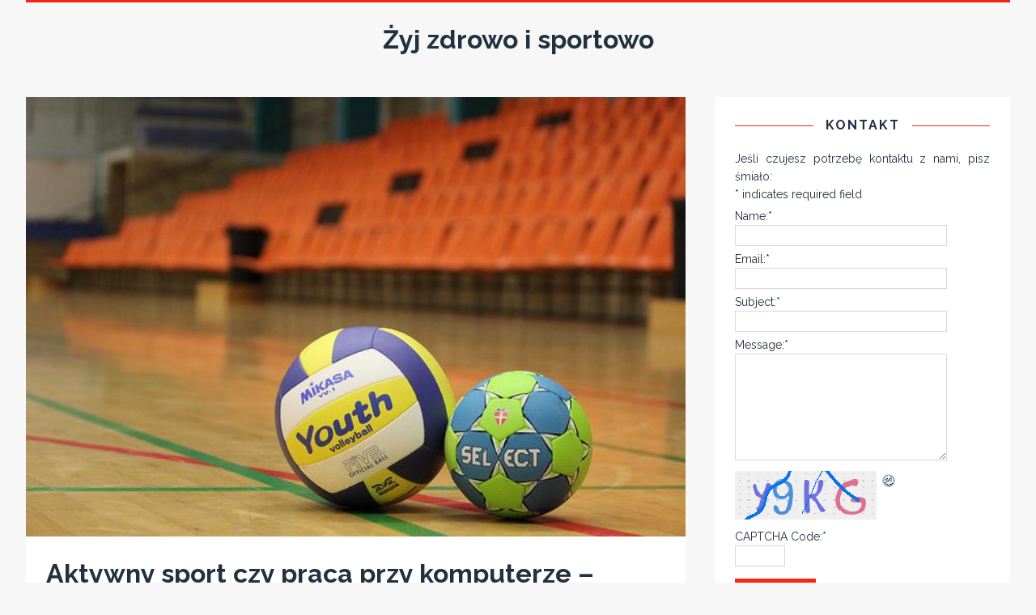

--- FILE ---
content_type: text/html; charset=UTF-8
request_url: https://mamy-biegamy.pl/archiwa/566
body_size: 9102
content:
<!DOCTYPE html>
<html class="no-js" lang="pl-PL">
<head>
<meta charset="UTF-8">
<meta name="viewport" content="width=device-width, initial-scale=1.0">
<link rel="profile" href="http://gmpg.org/xfn/11" />
<link rel="pingback" href="https://mamy-biegamy.pl/xmlrpc.php" />
<meta name='robots' content='index, follow, max-image-preview:large, max-snippet:-1, max-video-preview:-1' />

	<!-- This site is optimized with the Yoast SEO plugin v19.10 - https://yoast.com/wordpress/plugins/seo/ -->
	<title>Aktywny sport czy praca przy komputerze – zadbaj o swoje dłonie | mamy-biegamy.pl</title>
	<link rel="canonical" href="https://mamy-biegamy.pl/archiwa/566" />
	<meta property="og:locale" content="pl_PL" />
	<meta property="og:type" content="article" />
	<meta property="og:title" content="Aktywny sport czy praca przy komputerze – zadbaj o swoje dłonie | mamy-biegamy.pl" />
	<meta property="og:description" content="De facto, nie ma znaczenia czy czynnie uprawiasz sport czy wykonujesz obowiązki zawodowe spędzając czas przy biurku, musisz zadbać o swoje zdrowie. Jest to bardzo Read More" />
	<meta property="og:url" content="https://mamy-biegamy.pl/archiwa/566" />
	<meta property="og:site_name" content="Żyj zdrowo i sportowo" />
	<meta property="article:published_time" content="2022-07-30T14:55:25+00:00" />
	<meta property="article:modified_time" content="2024-06-07T10:20:49+00:00" />
	<meta property="og:image" content="http://mamy-biegamy.pl/wp-content/uploads/2022/08/ball-g2c019e282_640.jpg" />
	<meta property="og:image:width" content="640" />
	<meta property="og:image:height" content="426" />
	<meta property="og:image:type" content="image/jpeg" />
	<meta name="author" content="BJ" />
	<meta name="twitter:card" content="summary_large_image" />
	<meta name="twitter:label1" content="Napisane przez" />
	<meta name="twitter:data1" content="BJ" />
	<meta name="twitter:label2" content="Szacowany czas czytania" />
	<meta name="twitter:data2" content="3 minuty" />
	<script type="application/ld+json" class="yoast-schema-graph">{"@context":"https://schema.org","@graph":[{"@type":"WebPage","@id":"https://mamy-biegamy.pl/archiwa/566","url":"https://mamy-biegamy.pl/archiwa/566","name":"Aktywny sport czy praca przy komputerze – zadbaj o swoje dłonie | mamy-biegamy.pl","isPartOf":{"@id":"https://mamy-biegamy.pl/#website"},"primaryImageOfPage":{"@id":"https://mamy-biegamy.pl/archiwa/566#primaryimage"},"image":{"@id":"https://mamy-biegamy.pl/archiwa/566#primaryimage"},"thumbnailUrl":"https://mamy-biegamy.pl/wp-content/uploads/2022/08/ball-g2c019e282_640.jpg","datePublished":"2022-07-30T14:55:25+00:00","dateModified":"2024-06-07T10:20:49+00:00","author":{"@id":"https://mamy-biegamy.pl/#/schema/person/ddd1c069ba28b35cd958e735e1ec3839"},"breadcrumb":{"@id":"https://mamy-biegamy.pl/archiwa/566#breadcrumb"},"inLanguage":"pl-PL","potentialAction":[{"@type":"ReadAction","target":["https://mamy-biegamy.pl/archiwa/566"]}]},{"@type":"ImageObject","inLanguage":"pl-PL","@id":"https://mamy-biegamy.pl/archiwa/566#primaryimage","url":"https://mamy-biegamy.pl/wp-content/uploads/2022/08/ball-g2c019e282_640.jpg","contentUrl":"https://mamy-biegamy.pl/wp-content/uploads/2022/08/ball-g2c019e282_640.jpg","width":640,"height":426},{"@type":"BreadcrumbList","@id":"https://mamy-biegamy.pl/archiwa/566#breadcrumb","itemListElement":[{"@type":"ListItem","position":1,"name":"Strona główna","item":"https://mamy-biegamy.pl/"},{"@type":"ListItem","position":2,"name":"Aktywny sport czy praca przy komputerze – zadbaj o swoje dłonie"}]},{"@type":"WebSite","@id":"https://mamy-biegamy.pl/#website","url":"https://mamy-biegamy.pl/","name":"Żyj zdrowo i sportowo","description":"","potentialAction":[{"@type":"SearchAction","target":{"@type":"EntryPoint","urlTemplate":"https://mamy-biegamy.pl/?s={search_term_string}"},"query-input":"required name=search_term_string"}],"inLanguage":"pl-PL"},{"@type":"Person","@id":"https://mamy-biegamy.pl/#/schema/person/ddd1c069ba28b35cd958e735e1ec3839","name":"BJ","image":{"@type":"ImageObject","inLanguage":"pl-PL","@id":"https://mamy-biegamy.pl/#/schema/person/image/","url":"https://secure.gravatar.com/avatar/40f984895dbad6df4b79fd91af01a24f?s=96&d=mm&r=g","contentUrl":"https://secure.gravatar.com/avatar/40f984895dbad6df4b79fd91af01a24f?s=96&d=mm&r=g","caption":"BJ"},"url":"https://mamy-biegamy.pl/archiwa/author/bjadmins"}]}</script>
	<!-- / Yoast SEO plugin. -->


<link rel='dns-prefetch' href='//fonts.googleapis.com' />
<link rel="alternate" type="application/rss+xml" title="Żyj zdrowo i sportowo &raquo; Kanał z wpisami" href="https://mamy-biegamy.pl/feed" />
<link rel="alternate" type="application/rss+xml" title="Żyj zdrowo i sportowo &raquo; Kanał z komentarzami" href="https://mamy-biegamy.pl/comments/feed" />
<link rel="alternate" type="application/rss+xml" title="Żyj zdrowo i sportowo &raquo; Aktywny sport czy praca przy komputerze – zadbaj o swoje dłonie Kanał z komentarzami" href="https://mamy-biegamy.pl/archiwa/566/feed" />
<script type="text/javascript">
window._wpemojiSettings = {"baseUrl":"https:\/\/s.w.org\/images\/core\/emoji\/14.0.0\/72x72\/","ext":".png","svgUrl":"https:\/\/s.w.org\/images\/core\/emoji\/14.0.0\/svg\/","svgExt":".svg","source":{"concatemoji":"https:\/\/mamy-biegamy.pl\/wp-includes\/js\/wp-emoji-release.min.js?ver=6.1.9"}};
/*! This file is auto-generated */
!function(e,a,t){var n,r,o,i=a.createElement("canvas"),p=i.getContext&&i.getContext("2d");function s(e,t){var a=String.fromCharCode,e=(p.clearRect(0,0,i.width,i.height),p.fillText(a.apply(this,e),0,0),i.toDataURL());return p.clearRect(0,0,i.width,i.height),p.fillText(a.apply(this,t),0,0),e===i.toDataURL()}function c(e){var t=a.createElement("script");t.src=e,t.defer=t.type="text/javascript",a.getElementsByTagName("head")[0].appendChild(t)}for(o=Array("flag","emoji"),t.supports={everything:!0,everythingExceptFlag:!0},r=0;r<o.length;r++)t.supports[o[r]]=function(e){if(p&&p.fillText)switch(p.textBaseline="top",p.font="600 32px Arial",e){case"flag":return s([127987,65039,8205,9895,65039],[127987,65039,8203,9895,65039])?!1:!s([55356,56826,55356,56819],[55356,56826,8203,55356,56819])&&!s([55356,57332,56128,56423,56128,56418,56128,56421,56128,56430,56128,56423,56128,56447],[55356,57332,8203,56128,56423,8203,56128,56418,8203,56128,56421,8203,56128,56430,8203,56128,56423,8203,56128,56447]);case"emoji":return!s([129777,127995,8205,129778,127999],[129777,127995,8203,129778,127999])}return!1}(o[r]),t.supports.everything=t.supports.everything&&t.supports[o[r]],"flag"!==o[r]&&(t.supports.everythingExceptFlag=t.supports.everythingExceptFlag&&t.supports[o[r]]);t.supports.everythingExceptFlag=t.supports.everythingExceptFlag&&!t.supports.flag,t.DOMReady=!1,t.readyCallback=function(){t.DOMReady=!0},t.supports.everything||(n=function(){t.readyCallback()},a.addEventListener?(a.addEventListener("DOMContentLoaded",n,!1),e.addEventListener("load",n,!1)):(e.attachEvent("onload",n),a.attachEvent("onreadystatechange",function(){"complete"===a.readyState&&t.readyCallback()})),(e=t.source||{}).concatemoji?c(e.concatemoji):e.wpemoji&&e.twemoji&&(c(e.twemoji),c(e.wpemoji)))}(window,document,window._wpemojiSettings);
</script>
<style type="text/css">
img.wp-smiley,
img.emoji {
	display: inline !important;
	border: none !important;
	box-shadow: none !important;
	height: 1em !important;
	width: 1em !important;
	margin: 0 0.07em !important;
	vertical-align: -0.1em !important;
	background: none !important;
	padding: 0 !important;
}
</style>
	<link rel='stylesheet' id='wp-block-library-css' href='https://mamy-biegamy.pl/wp-includes/css/dist/block-library/style.min.css?ver=6.1.9' type='text/css' media='all' />
<link rel='stylesheet' id='classic-theme-styles-css' href='https://mamy-biegamy.pl/wp-includes/css/classic-themes.min.css?ver=1' type='text/css' media='all' />
<style id='global-styles-inline-css' type='text/css'>
body{--wp--preset--color--black: #000000;--wp--preset--color--cyan-bluish-gray: #abb8c3;--wp--preset--color--white: #ffffff;--wp--preset--color--pale-pink: #f78da7;--wp--preset--color--vivid-red: #cf2e2e;--wp--preset--color--luminous-vivid-orange: #ff6900;--wp--preset--color--luminous-vivid-amber: #fcb900;--wp--preset--color--light-green-cyan: #7bdcb5;--wp--preset--color--vivid-green-cyan: #00d084;--wp--preset--color--pale-cyan-blue: #8ed1fc;--wp--preset--color--vivid-cyan-blue: #0693e3;--wp--preset--color--vivid-purple: #9b51e0;--wp--preset--gradient--vivid-cyan-blue-to-vivid-purple: linear-gradient(135deg,rgba(6,147,227,1) 0%,rgb(155,81,224) 100%);--wp--preset--gradient--light-green-cyan-to-vivid-green-cyan: linear-gradient(135deg,rgb(122,220,180) 0%,rgb(0,208,130) 100%);--wp--preset--gradient--luminous-vivid-amber-to-luminous-vivid-orange: linear-gradient(135deg,rgba(252,185,0,1) 0%,rgba(255,105,0,1) 100%);--wp--preset--gradient--luminous-vivid-orange-to-vivid-red: linear-gradient(135deg,rgba(255,105,0,1) 0%,rgb(207,46,46) 100%);--wp--preset--gradient--very-light-gray-to-cyan-bluish-gray: linear-gradient(135deg,rgb(238,238,238) 0%,rgb(169,184,195) 100%);--wp--preset--gradient--cool-to-warm-spectrum: linear-gradient(135deg,rgb(74,234,220) 0%,rgb(151,120,209) 20%,rgb(207,42,186) 40%,rgb(238,44,130) 60%,rgb(251,105,98) 80%,rgb(254,248,76) 100%);--wp--preset--gradient--blush-light-purple: linear-gradient(135deg,rgb(255,206,236) 0%,rgb(152,150,240) 100%);--wp--preset--gradient--blush-bordeaux: linear-gradient(135deg,rgb(254,205,165) 0%,rgb(254,45,45) 50%,rgb(107,0,62) 100%);--wp--preset--gradient--luminous-dusk: linear-gradient(135deg,rgb(255,203,112) 0%,rgb(199,81,192) 50%,rgb(65,88,208) 100%);--wp--preset--gradient--pale-ocean: linear-gradient(135deg,rgb(255,245,203) 0%,rgb(182,227,212) 50%,rgb(51,167,181) 100%);--wp--preset--gradient--electric-grass: linear-gradient(135deg,rgb(202,248,128) 0%,rgb(113,206,126) 100%);--wp--preset--gradient--midnight: linear-gradient(135deg,rgb(2,3,129) 0%,rgb(40,116,252) 100%);--wp--preset--duotone--dark-grayscale: url('#wp-duotone-dark-grayscale');--wp--preset--duotone--grayscale: url('#wp-duotone-grayscale');--wp--preset--duotone--purple-yellow: url('#wp-duotone-purple-yellow');--wp--preset--duotone--blue-red: url('#wp-duotone-blue-red');--wp--preset--duotone--midnight: url('#wp-duotone-midnight');--wp--preset--duotone--magenta-yellow: url('#wp-duotone-magenta-yellow');--wp--preset--duotone--purple-green: url('#wp-duotone-purple-green');--wp--preset--duotone--blue-orange: url('#wp-duotone-blue-orange');--wp--preset--font-size--small: 13px;--wp--preset--font-size--medium: 20px;--wp--preset--font-size--large: 36px;--wp--preset--font-size--x-large: 42px;--wp--preset--spacing--20: 0.44rem;--wp--preset--spacing--30: 0.67rem;--wp--preset--spacing--40: 1rem;--wp--preset--spacing--50: 1.5rem;--wp--preset--spacing--60: 2.25rem;--wp--preset--spacing--70: 3.38rem;--wp--preset--spacing--80: 5.06rem;}:where(.is-layout-flex){gap: 0.5em;}body .is-layout-flow > .alignleft{float: left;margin-inline-start: 0;margin-inline-end: 2em;}body .is-layout-flow > .alignright{float: right;margin-inline-start: 2em;margin-inline-end: 0;}body .is-layout-flow > .aligncenter{margin-left: auto !important;margin-right: auto !important;}body .is-layout-constrained > .alignleft{float: left;margin-inline-start: 0;margin-inline-end: 2em;}body .is-layout-constrained > .alignright{float: right;margin-inline-start: 2em;margin-inline-end: 0;}body .is-layout-constrained > .aligncenter{margin-left: auto !important;margin-right: auto !important;}body .is-layout-constrained > :where(:not(.alignleft):not(.alignright):not(.alignfull)){max-width: var(--wp--style--global--content-size);margin-left: auto !important;margin-right: auto !important;}body .is-layout-constrained > .alignwide{max-width: var(--wp--style--global--wide-size);}body .is-layout-flex{display: flex;}body .is-layout-flex{flex-wrap: wrap;align-items: center;}body .is-layout-flex > *{margin: 0;}:where(.wp-block-columns.is-layout-flex){gap: 2em;}.has-black-color{color: var(--wp--preset--color--black) !important;}.has-cyan-bluish-gray-color{color: var(--wp--preset--color--cyan-bluish-gray) !important;}.has-white-color{color: var(--wp--preset--color--white) !important;}.has-pale-pink-color{color: var(--wp--preset--color--pale-pink) !important;}.has-vivid-red-color{color: var(--wp--preset--color--vivid-red) !important;}.has-luminous-vivid-orange-color{color: var(--wp--preset--color--luminous-vivid-orange) !important;}.has-luminous-vivid-amber-color{color: var(--wp--preset--color--luminous-vivid-amber) !important;}.has-light-green-cyan-color{color: var(--wp--preset--color--light-green-cyan) !important;}.has-vivid-green-cyan-color{color: var(--wp--preset--color--vivid-green-cyan) !important;}.has-pale-cyan-blue-color{color: var(--wp--preset--color--pale-cyan-blue) !important;}.has-vivid-cyan-blue-color{color: var(--wp--preset--color--vivid-cyan-blue) !important;}.has-vivid-purple-color{color: var(--wp--preset--color--vivid-purple) !important;}.has-black-background-color{background-color: var(--wp--preset--color--black) !important;}.has-cyan-bluish-gray-background-color{background-color: var(--wp--preset--color--cyan-bluish-gray) !important;}.has-white-background-color{background-color: var(--wp--preset--color--white) !important;}.has-pale-pink-background-color{background-color: var(--wp--preset--color--pale-pink) !important;}.has-vivid-red-background-color{background-color: var(--wp--preset--color--vivid-red) !important;}.has-luminous-vivid-orange-background-color{background-color: var(--wp--preset--color--luminous-vivid-orange) !important;}.has-luminous-vivid-amber-background-color{background-color: var(--wp--preset--color--luminous-vivid-amber) !important;}.has-light-green-cyan-background-color{background-color: var(--wp--preset--color--light-green-cyan) !important;}.has-vivid-green-cyan-background-color{background-color: var(--wp--preset--color--vivid-green-cyan) !important;}.has-pale-cyan-blue-background-color{background-color: var(--wp--preset--color--pale-cyan-blue) !important;}.has-vivid-cyan-blue-background-color{background-color: var(--wp--preset--color--vivid-cyan-blue) !important;}.has-vivid-purple-background-color{background-color: var(--wp--preset--color--vivid-purple) !important;}.has-black-border-color{border-color: var(--wp--preset--color--black) !important;}.has-cyan-bluish-gray-border-color{border-color: var(--wp--preset--color--cyan-bluish-gray) !important;}.has-white-border-color{border-color: var(--wp--preset--color--white) !important;}.has-pale-pink-border-color{border-color: var(--wp--preset--color--pale-pink) !important;}.has-vivid-red-border-color{border-color: var(--wp--preset--color--vivid-red) !important;}.has-luminous-vivid-orange-border-color{border-color: var(--wp--preset--color--luminous-vivid-orange) !important;}.has-luminous-vivid-amber-border-color{border-color: var(--wp--preset--color--luminous-vivid-amber) !important;}.has-light-green-cyan-border-color{border-color: var(--wp--preset--color--light-green-cyan) !important;}.has-vivid-green-cyan-border-color{border-color: var(--wp--preset--color--vivid-green-cyan) !important;}.has-pale-cyan-blue-border-color{border-color: var(--wp--preset--color--pale-cyan-blue) !important;}.has-vivid-cyan-blue-border-color{border-color: var(--wp--preset--color--vivid-cyan-blue) !important;}.has-vivid-purple-border-color{border-color: var(--wp--preset--color--vivid-purple) !important;}.has-vivid-cyan-blue-to-vivid-purple-gradient-background{background: var(--wp--preset--gradient--vivid-cyan-blue-to-vivid-purple) !important;}.has-light-green-cyan-to-vivid-green-cyan-gradient-background{background: var(--wp--preset--gradient--light-green-cyan-to-vivid-green-cyan) !important;}.has-luminous-vivid-amber-to-luminous-vivid-orange-gradient-background{background: var(--wp--preset--gradient--luminous-vivid-amber-to-luminous-vivid-orange) !important;}.has-luminous-vivid-orange-to-vivid-red-gradient-background{background: var(--wp--preset--gradient--luminous-vivid-orange-to-vivid-red) !important;}.has-very-light-gray-to-cyan-bluish-gray-gradient-background{background: var(--wp--preset--gradient--very-light-gray-to-cyan-bluish-gray) !important;}.has-cool-to-warm-spectrum-gradient-background{background: var(--wp--preset--gradient--cool-to-warm-spectrum) !important;}.has-blush-light-purple-gradient-background{background: var(--wp--preset--gradient--blush-light-purple) !important;}.has-blush-bordeaux-gradient-background{background: var(--wp--preset--gradient--blush-bordeaux) !important;}.has-luminous-dusk-gradient-background{background: var(--wp--preset--gradient--luminous-dusk) !important;}.has-pale-ocean-gradient-background{background: var(--wp--preset--gradient--pale-ocean) !important;}.has-electric-grass-gradient-background{background: var(--wp--preset--gradient--electric-grass) !important;}.has-midnight-gradient-background{background: var(--wp--preset--gradient--midnight) !important;}.has-small-font-size{font-size: var(--wp--preset--font-size--small) !important;}.has-medium-font-size{font-size: var(--wp--preset--font-size--medium) !important;}.has-large-font-size{font-size: var(--wp--preset--font-size--large) !important;}.has-x-large-font-size{font-size: var(--wp--preset--font-size--x-large) !important;}
.wp-block-navigation a:where(:not(.wp-element-button)){color: inherit;}
:where(.wp-block-columns.is-layout-flex){gap: 2em;}
.wp-block-pullquote{font-size: 1.5em;line-height: 1.6;}
</style>
<link rel='stylesheet' id='titan-adminbar-styles-css' href='https://mamy-biegamy.pl/wp-content/plugins/anti-spam/assets/css/admin-bar.css?ver=7.1.6' type='text/css' media='all' />
<link rel='stylesheet' id='parent-style-css' href='https://mamy-biegamy.pl/wp-content/themes/tuto/style.css?ver=6.1.9' type='text/css' media='all' />
<link rel='stylesheet' id='tuto-google-fonts-css' href='https://fonts.googleapis.com/css?family=Raleway:300,400italic,400,500,600,700' type='text/css' media='all' />
<link rel='stylesheet' id='tuto-css' href='https://mamy-biegamy.pl/wp-content/themes/turbo_child/style.css?ver=1.2.7' type='text/css' media='all' />
<link rel='stylesheet' id='tuto-font-awesome-css' href='https://mamy-biegamy.pl/wp-content/themes/tuto/includes/font-awesome.min.css' type='text/css' media='all' />
<script type='text/javascript' src='https://mamy-biegamy.pl/wp-includes/js/jquery/jquery.min.js?ver=3.6.1' id='jquery-core-js'></script>
<script type='text/javascript' src='https://mamy-biegamy.pl/wp-includes/js/jquery/jquery-migrate.min.js?ver=3.3.2' id='jquery-migrate-js'></script>
<script type='text/javascript' src='https://mamy-biegamy.pl/wp-content/themes/tuto/js/scripts.js?ver=6.1.9' id='tuto-scripts-js'></script>
<link rel="https://api.w.org/" href="https://mamy-biegamy.pl/wp-json/" /><link rel="alternate" type="application/json" href="https://mamy-biegamy.pl/wp-json/wp/v2/posts/566" /><link rel="EditURI" type="application/rsd+xml" title="RSD" href="https://mamy-biegamy.pl/xmlrpc.php?rsd" />
<link rel="wlwmanifest" type="application/wlwmanifest+xml" href="https://mamy-biegamy.pl/wp-includes/wlwmanifest.xml" />
<meta name="generator" content="WordPress 6.1.9" />
<link rel='shortlink' href='https://mamy-biegamy.pl/?p=566' />
<link rel="alternate" type="application/json+oembed" href="https://mamy-biegamy.pl/wp-json/oembed/1.0/embed?url=https%3A%2F%2Fmamy-biegamy.pl%2Farchiwa%2F566" />
<link rel="alternate" type="text/xml+oembed" href="https://mamy-biegamy.pl/wp-json/oembed/1.0/embed?url=https%3A%2F%2Fmamy-biegamy.pl%2Farchiwa%2F566&#038;format=xml" />
<!--[if lt IE 9]>
<script src="https://mamy-biegamy.pl/wp-content/themes/tuto/js/css3-mediaqueries.js"></script>
<![endif]-->
		<style type="text/css" id="wp-custom-css">
			.textwidget a{color:#F67644;}
p{
	text-align:justify
}		</style>
		</head>
<body id="mh-mobile" class="post-template-default single single-post postid-566 single-format-standard mh-right-sb">
<div class="mh-container mh-container-outer">
<header class="mh-header">
	<div class="mh-header-nav-mobile clearfix"></div>
	<div class="mh-header-nav-wrap mh-container mh-container-inner mh-row clearfix">
		<nav class="mh-col-2-3 mh-navigation mh-header-nav clearfix">
					</nav>
					<nav class="mh-col-1-3 mh-social-icons mh-social-nav mh-social-nav-header clearfix">
							</nav>
			</div>
	<div class="mh-container mh-container-inner mh-row clearfix">
		<div class="mh-custom-header">
<div class="mh-site-logo" role="banner">
<div class="mh-header-text">
<a href="https://mamy-biegamy.pl/" title="Żyj zdrowo i sportowo" rel="home">
<h2 class="mh-header-title">Żyj zdrowo i sportowo</h2>
</a>
</div>
</div>
</div>
	</div>
	<div class="mh-main-nav-mobile clearfix"></div>
	<div class="mh-main-nav-wrap clearfix">
		<nav class="mh-navigation mh-main-nav mh-container mh-container-inner clearfix">
					</nav>
	</div>
</header><div class="mh-wrapper clearfix">
	<div id="main-content" class="mh-content"><article id="post-566" class="post-566 post type-post status-publish format-standard has-post-thumbnail hentry category-zdrowie tag-rece tag-sport tag-zdrowie">
	
<figure class="entry-thumbnail">
<img src="https://mamy-biegamy.pl/wp-content/uploads/2022/08/ball-g2c019e282_640.jpg" alt="" title="ball-g2c019e282_640" />
</figure>
	<div class="mh-content-wrapper">
		<header class="entry-header clearfix"><h1 class="entry-title">Aktywny sport czy praca przy komputerze – zadbaj o swoje dłonie</h1><p class="mh-meta entry-meta">
<span class="entry-meta-date updated"><i class="fa fa-clock-o"></i><a href="https://mamy-biegamy.pl/archiwa/date/2022/07">30 lipca 2022</a></span>
<span class="entry-meta-author author vcard"><i class="fa fa-user"></i><a class="fn" href="https://mamy-biegamy.pl/archiwa/author/bjadmins">BJ</a></span>
<span class="entry-meta-categories"><i class="fa fa-folder-open-o"></i><a href="https://mamy-biegamy.pl/archiwa/category/zdrowie" rel="category tag">Zdrowie</a></span>
<span class="entry-meta-comments"><i class="fa fa-comment-o"></i><a class="mh-comment-scroll" href="https://mamy-biegamy.pl/archiwa/566#mh-comments">0</a></span>
</p>
		</header>
		<div class="entry-content clearfix">
			<p style="text-align: justify;">De facto, nie ma znaczenia czy czynnie uprawiasz sport czy wykonujesz obowiązki zawodowe spędzając czas przy biurku, musisz zadbać o swoje zdrowie. Jest to bardzo ważne, ponieważ ważne jest to, aby na bieżąco upewnić się, czy ma się świetną formę. Jeśli zaś tylko cokolwiek nas będzie niepokoić, trzeba zareagować od razu. Z tego powodu tak znaczące jest to, aby robić systematycznie badania kontrolne i kiedy okaże się, że cokolwiek jest niepokojące, od razu decydować się na terapię.</p>
<p style="text-align: justify;">Przykładowo, kiedy niezbędne będą zastrzyki z kwasem hialuronowym to opłaca się od razu wpisać się na takie zabiegi. Najczęściej zabiegi takie dotyczą osób które mają kłopoty z największym stawem w ciele człowieka oraz ze stawem kulistym tworzonym przez głowę kości udowej i panewkę stawu biodrowego kości miednicznej. Iniekcje kwasem zapewnią albowiem utrzymanie optymalnego nawilżenia i poślizgu powierzchni stawowych, co zmniejsza odczucia bólowe oraz wspomoże ruchomość w stawach. Odrębnym typem terapii, jaka również może okazać się potrzebna jest terapia osoczem bogatopłytkowym, wybierana do wyleczenia schorzeń z zakresu ortopedii. Z zastosowaniem krwi własnej pacjenta możliwe jest regenerowanie uszkodzonych tkanek miękkich, ponieważ przyspieszone są gojenie ran, jak i odbudowanie mięśni, stawów i ścięgien.</p>
<p>&nbsp;</p>
<p><img decoding="async" class="aligncenter size-full wp-image-568" src="http://mamy-biegamy.pl/wp-content/uploads/2022/08/pexels-pixabay-460295.jpg" alt="" width="640" height="493" srcset="https://mamy-biegamy.pl/wp-content/uploads/2022/08/pexels-pixabay-460295.jpg 640w, https://mamy-biegamy.pl/wp-content/uploads/2022/08/pexels-pixabay-460295-300x231.jpg 300w" sizes="(max-width: 640px) 100vw, 640px" /></p>
<p style="text-align: justify;">Jeśli w takim razie odczujesz bóle w stawach, to nie przekładaj. Zapisz się na usg stawu w Warszawie jak najszybciej, aby na bazie pozyskanych wyników lekarz miał możliwość zaproponować idealne terapie. Wykonywanie pracy przy komputerze często może doprowadzić do zdeformowań w obrębie narządu ruchu, czyli bycie czujnym jest zalecane. U osób pracujących w biurze czasami może pojawić się zespół cieśni nadgarstka. W ciężkim stadium niezbędna może być operacja zespołu cieśni nadgarstka i wtedy również ważne jest to, by zabieg odbywał się szybko, by nie było mowy o powikłaniach. Innego rodzaju zabiegiem, również wykonanym w obrębie dłoni jest operacja przykurczu dupuytrena w Warszawie, umożliwiająca zlikwidować pogrubienia w obrębie paluszków. Jeżeli dostrzeżesz u siebie pierwsze symptomy, również zareaguj od razu. Dbanie o zdrowie jest czymś priorytetowym, abstrahując od realizowanego stylu życia. Opłaca się w takim razie od razu wybrać się do renomowanych ośrodków medycznych celem diagnostyki.</p>
		</div>
		<footer class="entry-footer clearfix">
			<div class="entry-tags clearfix"><ul><li><a href="https://mamy-biegamy.pl/archiwa/tag/rece" rel="tag">ręce</a></li><li><a href="https://mamy-biegamy.pl/archiwa/tag/sport" rel="tag">sport</a></li><li><a href="https://mamy-biegamy.pl/archiwa/tag/zdrowie" rel="tag">zdrowie</a></li></ul></div>		</footer>
	</div>
</article><nav class="mh-post-nav-wrap clearfix" role="navigation">
<div class="mh-post-nav-prev mh-post-nav">
<a href="https://mamy-biegamy.pl/archiwa/560" rel="prev">Previous article</a></div>
<div class="mh-post-nav-next mh-post-nav">
<a href="https://mamy-biegamy.pl/archiwa/573" rel="next">Next article</a></div>
</nav>
<div id="mh-comments"></div>
	<div id="respond" class="comment-respond">
		<h3 id="reply-title" class="comment-reply-title">Leave a Reply <small><a rel="nofollow" id="cancel-comment-reply-link" href="/archiwa/566#respond" style="display:none;">Anuluj pisanie odpowiedzi</a></small></h3><form action="https://mamy-biegamy.pl/wp-comments-post.php" method="post" id="commentform" class="comment-form" novalidate><p class="comment-notes">Your email address will not be published.</p><p class="comment-form-comment"><label for="comment">Comment</label><br/><textarea id="comment" name="comment" cols="45" rows="5" aria-required="true"></textarea></p><p class="comment-form-author"><label for="author">Name </label><span class="required">*</span><br/><input id="author" name="author" type="text" value="" size="30" aria-required='true' /></p>
<p class="comment-form-email"><label for="email">Email </label><span class="required">*</span><br/><input id="email" name="email" type="text" value="" size="30" aria-required='true' /></p>
<p class="comment-form-url"><label for="url">Website</label><br/><input id="url" name="url" type="text" value="" size="30" /></p>
<p class="comment-form-cookies-consent"><input id="wp-comment-cookies-consent" name="wp-comment-cookies-consent" type="checkbox" value="yes" /><label for="wp-comment-cookies-consent">Save my name, email, and website in this browser for the next time I comment.</label></p>
<p class="form-submit"><input name="submit" type="submit" id="submit" class="submit" value="Opublikuj komentarz" /> <input type='hidden' name='comment_post_ID' value='566' id='comment_post_ID' />
<input type='hidden' name='comment_parent' id='comment_parent' value='0' />
</p><!-- Anti-spam plugin wordpress.org/plugins/anti-spam/ --><div class="wantispam-required-fields"><input type="hidden" name="wantispam_t" class="wantispam-control wantispam-control-t" value="1768974218" /><div class="wantispam-group wantispam-group-q" style="clear: both;">
					<label>Current ye@r <span class="required">*</span></label>
					<input type="hidden" name="wantispam_a" class="wantispam-control wantispam-control-a" value="2026" />
					<input type="text" name="wantispam_q" class="wantispam-control wantispam-control-q" value="7.1.6" autocomplete="off" />
				  </div>
<div class="wantispam-group wantispam-group-e" style="display: none;">
					<label>Leave this field empty</label>
					<input type="text" name="wantispam_e_email_url_website" class="wantispam-control wantispam-control-e" value="" autocomplete="off" />
				  </div>
</div><!--\End Anti-spam plugin --></form>	</div><!-- #respond -->
		</div>
	<aside class="mh-widget-col-1 mh-sidebar"><div id="text-3" class="mh-widget widget_text"><div class="mh-widget-inner"><h4 class="mh-widget-title"><span class="mh-widget-title-inner mh-sidebar-widget-title-inner">Kontakt</span></h4>			<div class="textwidget">

<!-- Fast Secure Contact Form plugin 4.0.52 - begin - FastSecureContactForm.com -->
<div style="clear:both;"></div>
<p>Jeśli czujesz potrzebę kontaktu z nami, pisz śmiało: 
</p>
<div id="FSContact1" style="width:99%; max-width:555px;">
<form action="https://mamy-biegamy.pl/archiwa/566#FSContact1" id="fscf_form1" method="post">

<div id="fscf_required1">
  <span style="text-align:left;">*</span> <span style="text-align:left;">indicates required field</span>
</div>


<div id="fscf_div_clear1_0" style="clear:both;">
  <div id="fscf_div_field1_0" style="clear:left; float:left; width:99%; max-width:550px; margin-right:10px;">
    <div style="text-align:left; padding-top:5px;">
      <label style="text-align:left;" for="fscf_name1">Name:<span style="text-align:left;">*</span></label>
    </div>
    <div style="text-align:left;">
      <input style="text-align:left; margin:0; width:99%; max-width:250px;" type="text" id="fscf_name1" name="full_name" value=""  />
    </div>
  </div>
</div>

<div id="fscf_div_clear1_1" style="clear:both;">
  <div id="fscf_div_field1_1" style="clear:left; float:left; width:99%; max-width:550px; margin-right:10px;">
    <div style="text-align:left; padding-top:5px;">
      <label style="text-align:left;" for="fscf_email1">Email:<span style="text-align:left;">*</span></label>
    </div>
    <div style="text-align:left;">
      <input style="text-align:left; margin:0; width:99%; max-width:250px;" type="text" id="fscf_email1" name="email" value=""  />
    </div>
  </div>
</div>

<div id="fscf_div_clear1_2" style="clear:both;">
  <div id="fscf_div_field1_2" style="clear:left; float:left; width:99%; max-width:550px; margin-right:10px;">
    <div style="text-align:left; padding-top:5px;">
      <label style="text-align:left;" for="fscf_field1_2">Subject:<span style="text-align:left;">*</span></label>
    </div>
    <div style="text-align:left;">
      <input style="text-align:left; margin:0; width:99%; max-width:250px;" type="text" id="fscf_field1_2" name="subject" value=""  />
    </div>
  </div>
</div>

<div id="fscf_div_clear1_3" style="clear:both;">
  <div id="fscf_div_field1_3" style="clear:left; float:left; width:99%; max-width:550px; margin-right:10px;">
    <div style="text-align:left; padding-top:5px;">
      <label style="text-align:left;" for="fscf_field1_3">Message:<span style="text-align:left;">*</span></label>
    </div>
    <div style="text-align:left;">
      <textarea style="text-align:left; margin:0; width:99%; max-width:250px; height:120px;" id="fscf_field1_3" name="message" cols="30" rows="10" ></textarea>
    </div>
  </div>
</div>
<div style="clear:both;"></div>

<div style="text-align:left; padding-top:5px;">
</div>
<div id="fscf_captcha_image_div1" style="width:250px; height:65px; padding-top:2px;">
      <img id="fscf_captcha_image1" style="border-style:none; margin:0; padding:0px; padding-right:5px; float:left;" src="https://mamy-biegamy.pl/wp-content/plugins/si-contact-form/captcha/securimage_show.php?prefix=ZofyD7xT971QQ42U" width="175" height="60" alt="CAPTCHA" title="CAPTCHA" />
      <input id="fscf_captcha_prefix1" type="hidden" name="fscf_captcha_prefix1" value="ZofyD7xT971QQ42U" />
     <div id="fscf_captcha_refresh1">
        <a href="#" rel="nofollow" title="Refresh" onclick="fscf_captcha_refresh('1','/wp-content/plugins/si-contact-form/captcha','https://mamy-biegamy.pl/wp-content/plugins/si-contact-form/captcha/securimage_show.php?prefix='); return false;">
        <img src="https://mamy-biegamy.pl/wp-content/plugins/si-contact-form/captcha/images/refresh.png" width="22" height="20" alt="Refresh" style="border-style:none; margin:0; padding:0px; vertical-align:bottom;" onclick="this.blur();" /></a>
     </div>
</div>

<div id="fscf_captcha_field1" style="text-align:left; padding-top:5px;">
     <label style="text-align:left;" for="fscf_captcha_code1">CAPTCHA Code:<span style="text-align:left;">*</span></label>
</div>
<div style="text-align:left;">
     <input style="text-align:left; margin:0; width:50px;" type="text" value="" autocomplete="off" id="fscf_captcha_code1" name="captcha_code"  />
</div>

<div id="fscf_submit_div1" style="text-align:left; clear:both; padding-top:15px;">
		<input type="submit" id="fscf_submit1" style="cursor:pointer; margin:0;" value="Prześlij"  onclick="this.disabled=true; this.value='Submitting...'; this.form.submit();" /> 
</div>

<input type="hidden" name="fscf_submitted" value="0" />
<input type="hidden" name="fs_postonce_1" value="6c65734cbe9639d31d23d9a518c1ff9b,1768974218" />
<input type="hidden" name="si_contact_action" value="send" />
<input type="hidden" name="form_id" value="1" />
<input type="hidden" name="mailto_id" value="1" />

</form>
</div>
<div style="clear:both;"></div>

<!-- Fast Secure Contact Form plugin 4.0.52 - end - FastSecureContactForm.com -->
 

</div>
		</div></div><div id="search-3" class="mh-widget widget_search"><div class="mh-widget-inner"><h4 class="mh-widget-title"><span class="mh-widget-title-inner mh-sidebar-widget-title-inner">Szukajka</span></h4><form role="search" method="get" class="search-form" action="https://mamy-biegamy.pl/">
				<label>
					<span class="screen-reader-text">Szukaj:</span>
					<input type="search" class="search-field" placeholder="Szukaj &hellip;" value="" name="s" />
				</label>
				<input type="submit" class="search-submit" value="Szukaj" />
			</form></div></div><div id="nav_menu-2" class="mh-widget widget_nav_menu"><div class="mh-widget-inner"><div class="menu-sitebar-container"><ul id="menu-sitebar" class="menu"><li id="menu-item-616" class="menu-item menu-item-type-post_type menu-item-object-page menu-item-616"><a href="https://mamy-biegamy.pl/mapa-strony">Mapa strony</a></li>
</ul></div></div></div></aside></div>
<footer class="mh-footer clearfix">
		<div class="mh-container mh-container-inner mh-subfooter clearfix">
					<nav class="mh-social-icons mh-social-nav mh-social-nav-footer clearfix">
							</nav>
				<div class="mh-copyright-wrap">
			<span class="mh-copyright">
				
			</span>
		</div>
	</div>
</footer>
</div><!-- .mh-container-outer -->
<script type='text/javascript' src='https://mamy-biegamy.pl/wp-content/plugins/anti-spam/assets/js/anti-spam.js?ver=7.1.6' id='anti-spam-script-js'></script>
<script type='text/javascript' src='https://mamy-biegamy.pl/wp-includes/js/comment-reply.min.js?ver=6.1.9' id='comment-reply-js'></script>
<script type='text/javascript' src='https://mamy-biegamy.pl/wp-includes/js/jquery/ui/core.min.js?ver=1.13.2' id='jquery-ui-core-js'></script>
<script type='text/javascript' src='https://mamy-biegamy.pl/wp-content/plugins/si-contact-form/includes/fscf-scripts.js?ver=179' id='fscf_scripts-js'></script>
</body>
</html>

--- FILE ---
content_type: text/css
request_url: https://mamy-biegamy.pl/wp-content/themes/turbo_child/style.css?ver=1.2.7
body_size: -33
content:
/*
 Theme Name:   Twenty Fifteen Child
 Theme URI:    http://example.com/twenty-fifteen-child/
 Description:  Twenty Fifteen Child Theme
 Template:     tuto
 Version:      1.0.0
 */